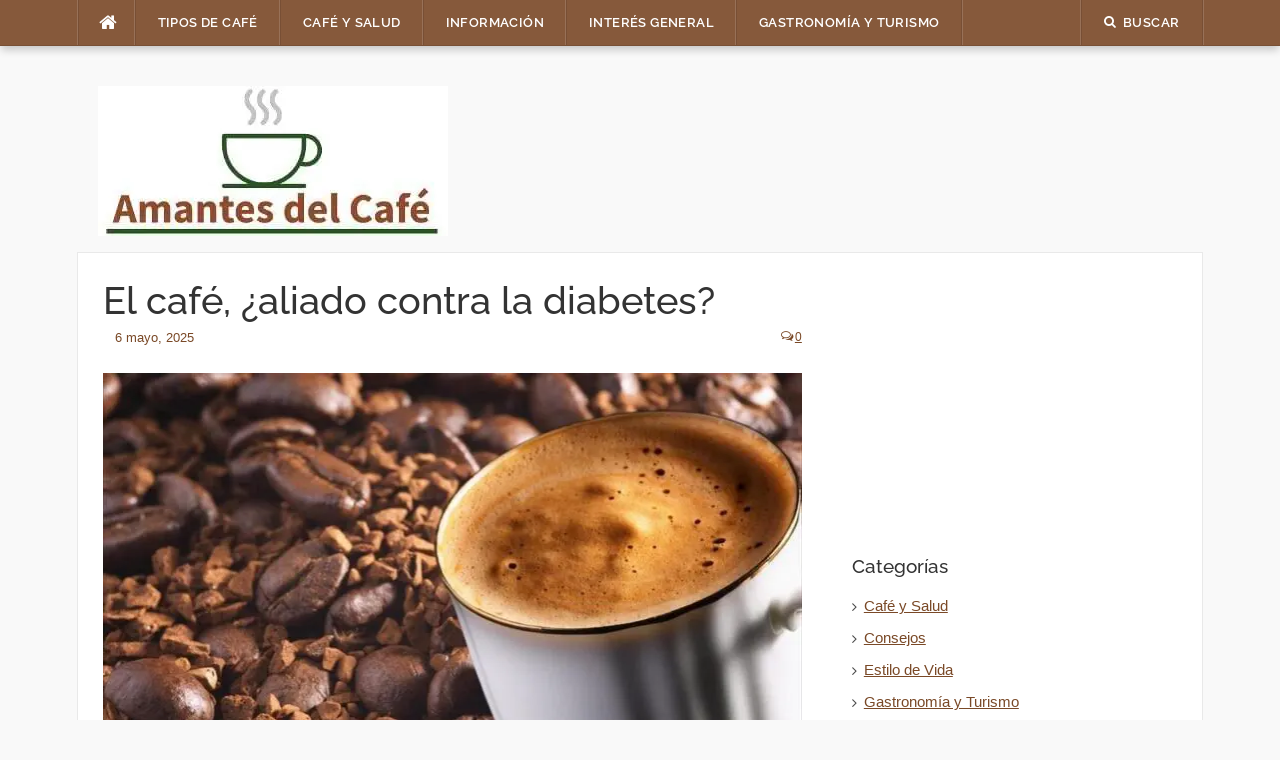

--- FILE ---
content_type: text/html; charset=utf-8
request_url: https://www.google.com/recaptcha/api2/aframe
body_size: 268
content:
<!DOCTYPE HTML><html><head><meta http-equiv="content-type" content="text/html; charset=UTF-8"></head><body><script nonce="WiGfDRFK4c1uqUAnzqaSyg">/** Anti-fraud and anti-abuse applications only. See google.com/recaptcha */ try{var clients={'sodar':'https://pagead2.googlesyndication.com/pagead/sodar?'};window.addEventListener("message",function(a){try{if(a.source===window.parent){var b=JSON.parse(a.data);var c=clients[b['id']];if(c){var d=document.createElement('img');d.src=c+b['params']+'&rc='+(localStorage.getItem("rc::a")?sessionStorage.getItem("rc::b"):"");window.document.body.appendChild(d);sessionStorage.setItem("rc::e",parseInt(sessionStorage.getItem("rc::e")||0)+1);localStorage.setItem("rc::h",'1768698025829');}}}catch(b){}});window.parent.postMessage("_grecaptcha_ready", "*");}catch(b){}</script></body></html>